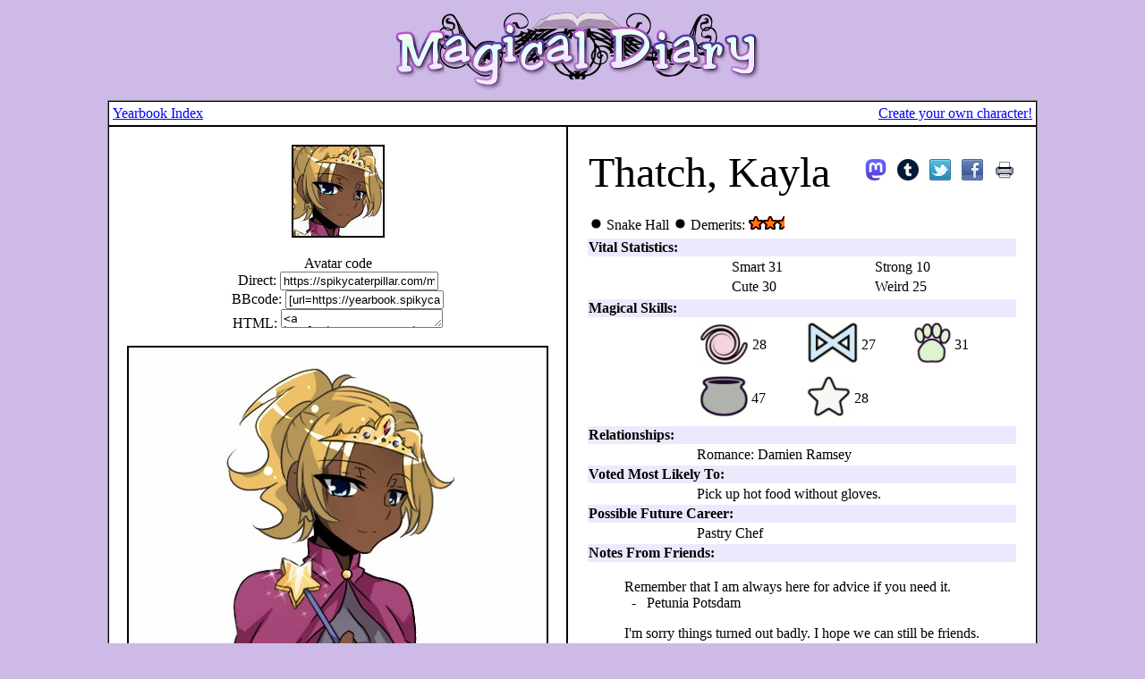

--- FILE ---
content_type: text/html
request_url: https://yearbook.spikycaterpillar.com/?c=h333104
body_size: 2343
content:
<!doctype html><html><head><meta http-equiv="Content-Type" content="text/html; charset=UTF-8"/><title>Iris Academy Yearbook - Kayla Thatch</title><meta name="twitter:card" content="summary" /><meta property="og:title" content="Kayla Thatch"/><meta property="article:publisher" content="Spiky Caterpillar Games"/><meta property="og:site_name" content="Magical Diary Yearbook"/><meta property="og:type" content="link" /><meta property="og:url" content="https://yearbook.spikycaterpillar.com/?c=h333104"/><meta name="Description" content="View the yearbook page for Kayla Thatch, a freshman witch at Iris Academy" /><meta property="og:description" content="View the yearbook page for Kayla Thatch, a freshman witch at Iris Academy" /><meta property="og:image" content="https://spikycaterpillar.com/magical_diary/chargen/chargen.cgi/s/a/code/wbsn6sz9.st" /><meta property="og:image:width" content="100" /><meta property="og:image:height" content="100" /><style>.js{display:none;}</style><script language="JavaScript">
function showjs()
{
  let i=0;
  while (i<document.styleSheets.length) {
    let j=0;
    let s=document.styleSheets[i];
    while (j<s.rules.length) {
      if (s.rules[j].selectorText==".js") {
        s.rules[j].style.display="inline";
      }
      j++;
    }
    i++;
  }
} showjs();
var mastoinst="";
function mastoshare() {if (mastoinst.length==0) {document.getElementById("mastoinstdiv").style.display="block";document.getElementById("mastobutt").style.display="none";return;}}
function toot() {
  mastoinst = document.getElementById("mastoinst").value;
  if (mastoinst.length==0) { return; }
  if (mastoinst.indexOf("://")<0) {
    mastoinst = "https://"+mastoinst;
  }
  if (mastoinst[mastoinst.length-1]!="/") {
    mastoinst += "/";
  }
  window.open(mastoinst+"share?text=https://yearbook.spikycaterpillar.com/?c=h333104", "__blank");
}
</script></head><!-- t1s1 --><body bgcolor="#cdbae6" text="#000000" link="#0000ff" vlink="#9900aa" alink="#cc00ff"><div align=center><a href="https://www.hanakogames.com/magical_diary.shtml"><img src="md_largelogo.png" width=433 height=100 border=0></a><table cellpadding=20 width=* bgcolor="#ffffff" style="border-style: solid; border-width: 1px; border-spacing: 0px"><tr><td colspan=2 style="padding: 4px; border-style: solid; border-width: 1px; border-spacing: 0px;"><div style="position: float; float: left;"><a href="/?n=33104">Yearbook Index</a></div><div style="position: float; float: right"><a href="https://www.hanakogames.com/magical_diary.shtml">Create your own character!</a></div></td></tr><tr valign=top><td width=300 style="border-style: solid; border-width: 1px; border-spacing: 0px"><div align="center"><img src="https://spikycaterpillar.com/magical_diary/chargen/chargen.cgi/s/a/code/wbsn6sz9.st" width=100 height=100 border=2 /><p>Avatar code<br/>Direct: <input type="text" value="https://spikycaterpillar.com/magical_diary/chargen/chargen.cgi/s/a/code/wbsn6sz9.st/.jpg" /><br/>BBcode: <input type="text" value="[url=https://yearbook.spikycaterpillar.com/?c=h333104][img]https://spikycaterpillar.com/magical_diary/chargen/chargen.cgi/s/a/code/wbsn6sz9.st/.jpg[/img][/url]" /><br/>HTML: <textarea readonly="readonly" rows=1 cols=20><a href="https://yearbook.spikycaterpillar.com/?c=h333104"><img src="https://spikycaterpillar.com/magical_diary/chargen/chargen.cgi/s/a/code/wbsn6sz9.st" height=100 width=100 /></a></textarea></p><img src="https://spikycaterpillar.com/magical_diary/chargen/chargen.cgi?code=wbsn6sz9.st" align="left" border=2 /></div></td><td style="border-style: solid; border-width: 1px; border-spacing: 0px"><table border=0 width="100%"><tr><td><font size=10>Thatch, Kayla</font></td><td><div align="right"><button class="js" id="mastobutt" onClick="mastoshare()" style="margin:0px;padding:0px;border:0px;background:none;"><img src="mastodon-24x24.png" width=24 height=24 alt="Toot on Mastodon" /></button> &nbsp; <div id="mastoinstdiv" style="display:none;">Enter Mastodon instance<br/><input type="text" id="mastoinst" value="mastodon.social"/><button onClick="toot();">Toot</button></div><a href="http://tumblr.com/widgets/share/tool?canonicalUrl=https://yearbook.spikycaterpillar.com/?c=h333104&amp;posttype=photo&amp;content=https://spikycaterpillar.com/magical_diary/chargen/chargen.cgi?code=wbsn6sz9.st&amp;caption=Magical+Diary+yearbook+page+for+Kayla+Thatch+(via https://yearbook.spikycaterpillar.com/?c=h333104)&amp;tags=magical+diary"><img src="tumblr-24x24.png" width=24 height=24 alt="Tumbl" border=0 /></a> &nbsp; <a href="https://twitter.com/share?text=View+the+yearbook+page+for+Kayla+Thatch+in+Magical+Diary%2e&amp;url=https://yearbook.spikycaterpillar.com/?c=h333104"><img src="twitter-24x24.png" width=24 height=24 alt="Tweet" border=0 /></a> &nbsp; <a href="https://www.facebook.com/sharer.php?u=https://yearbook.spikycaterpillar.com/?c=h333104&amp;t=View+the+yearbook+page+for+Kayla+Thatch+in+Magical+Diary%2e"><img src="facebook-24x24.png" width=24 height=24 alt="Facebook" border=0 /></a> &nbsp; <a class="js" href="#" onClick="window.print(); return 0;"><img src="printer.png" width=24 height=24 alt="Print" border=0 /></a><!-- fb/twitter icons from http://paulrobertlloyd.com/2009/06/social_media_icons --></div></td></tr></table><p><table border=0><tr><td><img src="md/dot.gif" width=16 height=16></td><td>Snake Hall</td><td><img src="md/dot.gif" width=16 height=16></td><td>Demerits: </td><td><img src="md/redstar.gif" height=15 width=16 /><img src="md/redstar.gif" height=15 width=16 /><img src="md/redstar-half.gif" height=15 width=8 /></td></tr></table><table width="100%"><tr bgcolor="#ece9ff"><td colspan=3><b>Vital Statistics:</b></td></tr><tr><td width="33%"></td><td width="33%">Smart 31</td><td width="33%">Strong 10</td></tr><tr><td width="33%"></td><td width="33%">Cute 30</td><td width="33%">Weird 25</td></tr></table><table width="100%"><tr bgcolor="#ece9ff"><td colspan=4><b>Magical Skills:</b></td></tr><tr><td width="25%">&nbsp;</td><td width="25%"><table border=0><tr><td valign="center"><img src="md/red.gif" width=55 height=46 alt="Red:" align="left" /></td><td valign="center">28</td></tr></table></td><td width="25%"><table border=0><tr><td valign="center"><img src="md/blue.gif" width=57 height=46 alt="Blue:" /></td><td valign="center">27</td></tr></table></td><td width="25%"><table border=0><tr><td valign="center"><img src="md/green.gif" width=41 height=46 alt="Green:" /></td><td valign="center">31</td></tr></table></td></tr><tr><td width="25%">&nbsp;</td><td width="25%"><table border=0><tr><td valign="center"><img src="md/black.gif" width=54 height=46 alt="Black:" /></td><td valign="center">47</td></tr></table></td><td width="25%"><table border=0><tr><td valign="center"><img src="md/white.gif" width=49 height=46 alt="White:" /></td><td valign="center">28</td></tr></table></td></tr><!--  wbsn6sz9.st --><tr bgcolor="#ece9ff"><td colspan=4><b>Relationships:</td></tr><tr><td>&nbsp;</td><td colspan=3>Romance: Damien Ramsey</td></tr><tr bgcolor="#ece9ff"><td colspan=4><b>Voted Most Likely To:</td></tr><tr><td>&nbsp;</td><td colspan=3>Pick up hot food without gloves.</td></tr><tr bgcolor="#ece9ff"><td colspan=4><b>Possible Future Career:</b></td></tr><tr><td>&nbsp;</td><td colspan=3>Pastry Chef</td></tr><tr bgcolor="#ece9ff"><td colspan=4><b>Notes From Friends:</b></td></tr><tr><td colspan=4><blockquote><p>Remember that I am always here for advice if you need it.<br/>&nbsp; - &nbsp; Petunia Potsdam</p><p>I'm sorry things turned out badly.  I hope we can still be friends.<br/> &nbsp; - Ellen</p></p><p>See you next year!<br/> &nbsp - Minnie Cochran</p></blockquote></td></tr></table></td></tr></table></body></html>